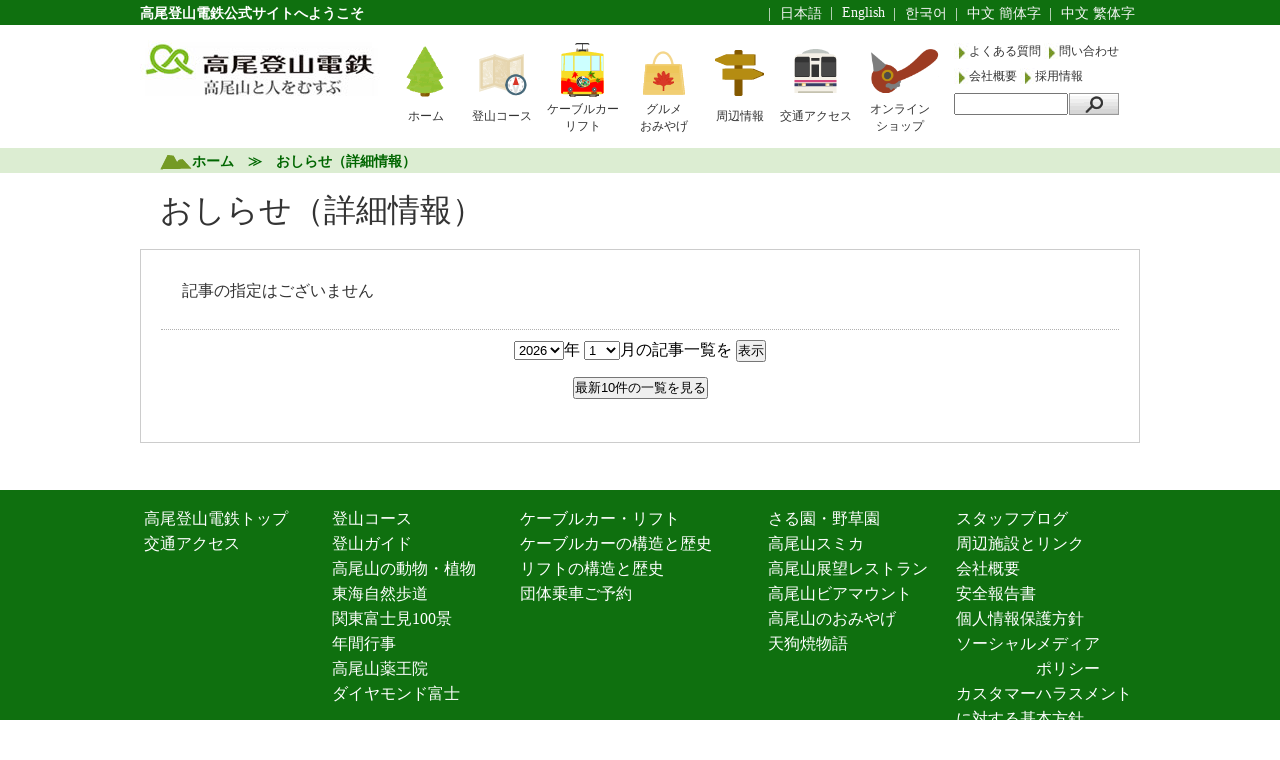

--- FILE ---
content_type: text/html
request_url: https://www.takaotozan.co.jp/info/detail.php?q=info61a9a2679f565
body_size: 10391
content:

<!DOCTYPE html PUBLIC "-//W3C//DTD XHTML 1.0 Transitional//EN" "http://www.w3.org/TR/xhtml1/DTD/xhtml1-transitional.dtd">
<html xmlns="http://www.w3.org/1999/xhtml" xml:lang="ja" lang="ja">
<head>
<!-- Google tag (gtag.js) -->
<script async src="https://www.googletagmanager.com/gtag/js?id=G-Z2HJ3X75B0"></script>
<script>
  window.dataLayer = window.dataLayer || [];
  function gtag(){dataLayer.push(arguments);}
  gtag('js', new Date());

  gtag('config', 'G-Z2HJ3X75B0');
</script>
<meta http-equiv="Content-Type" content="text/html; charset=UTF-8" />
<title>おしらせ（詳細情報） | 高尾登山電鉄公式サイト</title>
<meta name="keywords" content="" />
<meta name="description" content="" />
<meta http-equiv="Content-Style-Type" content="text/css" />
<meta http-equiv="Content-Script-Type" content="text/javascript" />
<link href="../css/second.css" rel="stylesheet" type="text/css" />
<style type="text/css">
.h3_area {
	height: auto;
}
</style>
<script type="text/javascript" src="https://ajax.googleapis.com/ajax/libs/jquery/2.2.2/jquery.min.js"></script>
<script type="text/javascript" src="/js/trans.js"></script>
</head>
<body>
<!--ヘッダーエリアここから-->
<div id="header_guide">
	<div class="midashi_top">
		<div class="midashi_top_left">高尾登山電鉄公式サイトへようこそ</div>
		<div id="trans_lang">
			<div id="link_wrapper">
				<input type="checkbox" id="language">
				<div id="to_link">
					<ul class="clearfix">
						<li><a href="#" onclick="return GetJapaneseUrl( this )">日本語</a></li>
						<li><a href="javascript:void(0);" onclick="return GetTranslatesUrl( this, 'en' )">English</a></li>
						<li><a href="javascript:void(0);" onclick="return GetTranslatesUrl( this, 'ko' )" lang="ko">한국어</a></li>
						<li><a href="javascript:void(0);" onclick="return GetTranslatesUrl( this, 'zh' )">中文 簡体字</a></li>
						<li><a href="javascript:void(0);" onclick="return GetTranslatesUrl( this, 'zhb' )">中文 繁体字</a></li>
					</ul>
				</div>
			</div>
		</div>
	</div>
</div>
<div id="header">
	<!--<div class="midashi_top">高尾登山電鉄公式サイトへようこそ</div> -->
    <div id="header_caption">
        <div id="header_logo">
            <h1><a href="../"><img src="../img/logo.jpg" alt="高尾登山電鉄ロゴの画像" /></a></h1>
        </div>
    </div>
    <div id="navi-bar">
		<ul id ="navi">
			<li class="navi1"><a href="/">ホーム</a></li><!--
		--><li class="navi2"><a href="/course/">登山コース</a></li><!--
		--><li class="navi3"><a href="/timeprice/">ケーブルカー<br />リフト</a></li><!--
		--><li class="navi4"><a href="/miyage/">グルメ<br />おみやげ</a></li><!--
		--><li class="navi5"><a href="/mnside/">周辺情報</a></li><!--
		--><li class="navi6"><a href="/trafic/">交通アクセス</a></li><!--
		--><li class="navi7"><a href="https://takaotozan.raku-uru.jp/" target="_blank">オンライン<br>ショップ</a></li>
		</ul>
	</div>
	<div id="navi-right">
		<div class="navi-right-text"><img src="/img/navi_ya.jpg"><a href="/question/">よくある質問 </a><img src="/img/navi_ya.jpg"><a href="/contact/">問い合わせ</a></div>
		<div class="navi-right-text"><img src="/img/navi_ya.jpg"><a href="/company/">会社概要 </a><img src="/img/navi_ya.jpg"><a href="/recruit/">採用情報</a></div>
	</div>
<div id="kensaku"><form action="/search/" id="cse-search-box">
  <div>
    <input type="hidden" name="cx" value="005087554750142412001:hutud8i3opy" />
    <input type="hidden" name="cof" value="FORID:11" />
    <input type="hidden" name="ie" value="utf-8" />
    <input style="float:left; width:110px; height:18px;" type="text" name="q" size="26" value="" tabindex="1" accesskey="t" />
    <input type="submit" name="sa" value="" tabindex="2" accesskey="s" id="search_btn" />
  </div>
</form></div>
</div>
<!--ヘッダーエリアここまで-->

<!--パンくずエリア-->
<div id="pankuzu_area"><div class="pankuzu_text"><img src="../img/pankuzu.png" width="32" height="19" alt="ホーム" /><a href="../">ホーム</a>　≫　おしらせ（詳細情報）</div></div>
<!--パンくずここまで-->
	
<!--コンテンツエリアここから-->
<div id="contents">
	<h2 class="h2_area">おしらせ（詳細情報）</h2>
	<div class="content_block">

		<div class="text_area_line">
		
		
		
					<p>記事の指定はございません</p>
		
		</div>
		<div class="hr_1">
			<!--<img src="../images/hr_3.jpg" alt="*" width="960" height="4" />-->
		</div>

		
		
		
		<div class="center">
		<!-- 一覧条件選択スタート -->

		<form method="post" action="index.php">
			<div class="dyn-center_form">
				<select name="year" tabindex="1">
											<option value="2006" >
							2006						</option>
											<option value="2007" >
							2007						</option>
											<option value="2008" >
							2008						</option>
											<option value="2009" >
							2009						</option>
											<option value="2010" >
							2010						</option>
											<option value="2011" >
							2011						</option>
											<option value="2012" >
							2012						</option>
											<option value="2013" >
							2013						</option>
											<option value="2014" >
							2014						</option>
											<option value="2015" >
							2015						</option>
											<option value="2016" >
							2016						</option>
											<option value="2017" >
							2017						</option>
											<option value="2018" >
							2018						</option>
											<option value="2019" >
							2019						</option>
											<option value="2020" >
							2020						</option>
											<option value="2021" >
							2021						</option>
											<option value="2022" >
							2022						</option>
											<option value="2023" >
							2023						</option>
											<option value="2024" >
							2024						</option>
											<option value="2025" >
							2025						</option>
											<option value="2026" selected="selected">
							2026						</option>
											<option value="2027" >
							2027						</option>
									</select>年
				<select name="month" tabindex="2">
											<option value="1" selected="selected">
							1						</option>
											<option value="2" >
							2						</option>
											<option value="3" >
							3						</option>
											<option value="4" >
							4						</option>
											<option value="5" >
							5						</option>
											<option value="6" >
							6						</option>
											<option value="7" >
							7						</option>
											<option value="8" >
							8						</option>
											<option value="9" >
							9						</option>
											<option value="10" >
							10						</option>
											<option value="11" >
							11						</option>
											<option value="12" >
							12						</option>
									</select>月の記事一覧を
				<input type="submit" value="表示" tabindex="3" accesskey="a" />
			</div>
		</form>

	<!--検索実行のフォームボタン-->

		<form method="POST" action="index.php">
			<div class="dyn-center_form">
				<input name="submit" type="submit" accesskey="b" tabindex="4" value="最新10件の一覧を見る" />
			</div>
		</form>

	<!-- 一覧条件選択エンド -->

		<br style="clear:both;" />
	</div>
<!--コンテンツエリアここまで-->
</div>

</div>
<!--コンテンツエリアここまで-->

<div id="to_top">
	<a href="#top">ページトップへ戻る</a>
</div>

<!--フッターサイトマップ ここから（共通）-->
<div id="footer">
	<div id="footer_container">
		<div class="footer_sitemap_block">
			<ul>
				<li><a href="/">高尾登山電鉄トップ</a></li>
				<li><a href="/trafic/">交通アクセス</a></li>
			</ul>
		</div>

		<div class="footer_sitemap_block">
			<ul>
			 <li><a href="/course/">登山コース</a></li>
			 <li><a href="/guide/">登山ガイド</a></li>
			 <li><a href="/about/">高尾山の動物・植物</a></li>
			 <li><a href="/about/#h3_02">東海自然歩道</a></li>
			 <li><a href="/about/#h3_03">関東富士見100景</a></li>
			 <li><a href="/about/#h3_04">年間行事</a></li>
			</ul>
			<ul>
			 <li><a href="/yakuoin/">高尾山薬王院</a></li>
			 <li><a href="/diamond/">ダイヤモンド富士</a></li>
			</ul>
		</div>

		<div class="footer_sitemap_block" style="width:240px">
			<ul>
			 <li><a href="/timeprice/">ケーブルカー・リフト</a></li>
			 <li><a href="/timeprice/cable.html">ケーブルカーの構造と歴史</a></li>
			 <li><a href="/timeprice/lift.html">リフトの構造と歴史</a></li>
			 <li><a href="https://takaotozan.sakura.ne.jp/apply/cable/index.php">団体乗車ご予約</a></li>
			</ul>
		</div>

		<div class="footer_sitemap_block">
			<ul>
			<li><a href="http://takao-monkey-park.jp/">さる園・野草園</a></li>
			<li><a href="/sumika/">高尾山スミカ</a></li>
			<li><a href="/restaurant/">高尾山展望レストラン</a></li>
			<li><a href="/beermount/">高尾山ビアマウント</a></li>
			<li><a href="/miyage/">高尾山のおみやげ</a></li>
			<li><a href="/tenguyaki_story/" target="_blank">天狗焼物語</a></li>
			</ul>
		</div>

		<div class="footer_sitemap_block">
			<ul>
			 <li><a href="/StationStaff/">スタッフブログ</a></li>
			 <li><a href="/mnside/">周辺施設とリンク</a></li>
			 <li><a href="/company/">会社概要</a></li>
			 <li><a href="/company/safety_report">安全報告書</a></li>
			 <li><a href="/policy/privacy.html">個人情報保護方針</a></li>
			 <li><a href="/policy/social_media.html">ソーシャルメディア<br><span style="margin-left:5em;">ポリシー</span></a></li>
			 <li><a href="/policy/pdf/customer_harassment_20241010.pdf" target="_blank">カスタマーハラスメント<br>に対する基本方針</a></li>
			 <li><a href="/policy/">サイトポリシー</a></li>
			 <li><a href="/contact/">お問い合わせ</a></li>
			</ul>
		</div>

<!--フッターサイトマップ ここまで-->
		<div id="footer_copyright">Copyright &copy; 高尾登山電鉄株式会社　All rights reserved.</div>
	</div>
</div>
<!--フッターエリアここまで-->



</body>
</html>


--- FILE ---
content_type: text/css
request_url: https://www.takaotozan.co.jp/css/second.css
body_size: 21868
content:
@charset "utf-8";
@import "common.css";


/*------------------------------
共通部分サイドコンテンツ
-------------------------------*/
#pankuzu_area {
    font-size: 14px;
	background-color:#DCEDD2;
	width:100%;
	min-width: 1000px;
	height:25px;
	display: inline-block; _display: inline;

}
#pankuzu_area a{
color:#006600;

}
#pankuzu_area a:hover{
text-decoration:underline;
color:#CC3300;
}
.pankuzu_text{
	width:960px;
	color:#006600;
	font-size: 14px;
	font-weight:bold;
	padding-top: 5px;
	margin:0 auto;
}
.h2_area{
  display:block;
  padding:0px 0 16px 20px;
  font-family:'メイリオ',Meiryo,'ヒラギノ角ゴ Pro W3','Hiragino Kaku Gothic Pro','ＭＳ Ｐゴシック', Osaka,sans-serif;
  font-size:32px;
  color:#333333;
  font-weight:normal;
}
.content_block{
clear:both;
border:solid 1px #cccccc;
background-color:#ffffff;
margin-bottom: 70px;
padding:20px 20px;
}

#left_submenu{
	position: relative;
	float:left;
	width:210px;
}
#left_submenu li{
	background-image:url('../img/ico_submenu_li.png');
	background-repeat:norepeat;
	font-size:16px;
	margin-bottom:1em;
	padding-left:1.4em;
}
#left_submenu li a{
	color:#333;
	line-height:1.5em;
}
#left_submenu li a:hover{
	text-decoration:underline;
}

#nav {
	width: 210px;
}

#to_top{
	width: 700px;
	text-align:right;
}

#to_top a{
	padding:8px;
	background-color:#DCEDD2;
/*	background-color:#006400;*/
	border-radius: 8px;
	color: #006400;
/*	color: #DCEDD2;*/
}
#to_top a:hover {
	background-color: #006400;
/*	background-colo: #DCEDD2;*/
	color: #DCEDD2;
/*	color: #006400; */
}

.fixed {
	position: fixed;
	top: 20px;
}
.fixed_bottom {
	position: fixed;
	bottom: 20px;
}


/*-----------------------------
　　本文エリア
-------------------------------*/
h3, h4, h5{
  font-family:'メイリオ',Meiryo,'ヒラギノ角ゴ Pro W3','Hiragino Kaku Gothic Pro','ＭＳ Ｐゴシック', Osaka,sans-serif;
}

.right_block{
float:right;
width:700px;
padding-left:10px;
}

.h3_area{
	font-size:28px;
	font-weight:normal;
	color:#333333;
	clear:both;
	background-image:url('../img/maru.png');
	background-position:0px -3px;
	background-repeat:no-repeat;
	margin-bottom: 5px;
	padding-left: 32px;
	line-height: 40px;
}

h4 {
/*	padding-top: 10px;*/
/*	padding-bottom: 10px;*/
	padding-left: 16px;
	font-size: 24px;
	color: #006400; /*darkgreen*/
}

h5 {
	padding-top: 10px;
	padding-bottom: 10px;
	padding-left: 32px;
	font-size: 20px;
	font-weight: bold;
	color: #32cd32; /*limegreen*/
}

.text_area{
padding:5px 0px 40px 5px;
clear:both;
}
.text_area p{
color:#333;
font-size:16px;
line-height:36px;
padding:0px 0px 10px 10px;
}

/****本文ノート罫線地****/
.text_area_line{
background-repeat: repeat-y;
margin:0px 10px 16px 0px;
clear:both;
padding:0px 0px 0px 16px;
background-color:#ffffff;
}
.text_area_line p{
	color:#333;
	font-size:16px;
	line-height:160% !important;
	margin:5px 5px 0 5px;
	padding-top:3px;
	padding-bottom: 10px;
}
.next{
margin-top:30px !important;
}

.text_area_line p a{
color:#00A2C9;
text-decoration:underline;
}
.text_area_line p a:hover{
text-decoration:none;
}
.text_red16 {
	color: #FF0000;
}

.right_img{
float:right;
padding-left:15px;
}
.center_image{
text-align:center;
}

p.text_right2 {
	text-align: center;
	color: #666666;
	font-size: 8px;
	line-height: 8px !important;
	margin: 0;
	padding-top: 5px;
	padding-bottom: 0px;
}

.img_kitchen{
float:left;
margin-left:0px;
margin-right:15px;
display: inline-block;
width: 250px;
margin-bottom: 10px;
padding: 5px;
border: 1px solid #B1B1B1;
}

.musasabi_copy {
	text-align: center;
	padding-bottom: 16px;
}
.musasabi_copy img {
	padding: 15px;
}
.musasabi_copy a:hover img {
	opacity: 0.6;
}

/*ページトップへ*/
.to_top {
	text-align: right;
	padding-top: 10px;
}
.to_top a {
	color: #00A2C9;
}
.to_top a:hover {
	text-decoration: underline;
	color: #00A2C9;
}

/*****テーブル関係*******/
.contents_table{
   border-collapse: collapse;
   width:96%;
   margin-top:10px;
}
.contents_table2{
	float:left;
	border-collapse: collapse;
	width:60%;
	margin-top:10px;
}

.th1{/*thが縦並びの場合*/
	border-bottom:#47885e solid 1px;
	color:#333333;
	font-size:14px;
	font-weight:bold;
	padding:10px;
	text-align:left;
	line-height:20px;
	background-color:#ffffff;
}
.td1{
	border-bottom:#47885e solid 1px;
	background-color:#F9F8F2;
	font-size:14px;
	padding:5px 5px;
	text-align:left;
	line-height:20px;
	background-color:#ffffff;
}
.th2{/*thが横並びの場合*/
	border-bottom:#00A2C9 solid 2px;
	color:#333333;
	font-size:14px;
	font-weight:bold;
	padding:10px;
	text-align:center;
	background-color:#ffffff;
}
.td2{
	background-color:#ffffff;
	border-bottom:#ececec solid 1px;
	font-size:14px;
	padding:10px 15px;
	text-align:left;
	line-height:20px;
}
.article-list-table td{
	font-size: small;
}
/*ケーブルカー・リフト用テーブル*/
.cable_fare {
	margin: 0;
	padding-bottom: 20px;
	border: solid 1px #228b22;
	font-style: normal;
	font-weight: normal;
	font-size: 16px;
	text-align: center;
	list-style-type: none;
	border-collapse: collapse;
	table-layout: auto;
	width: 100%;
}
.cable_fare tr {
	border: solid 1px #228b22;
	text-align: center;
}
.cable_fare th {
	padding: 7px 0;
	border: solid 1px #228b22;
	text-align: center;
	background-color: #aacf53;
}
.cable_fare td {
	padding: 7px 0;
	border: solid 1px #228b22;
	text-align: center;
}
/*
コンテンツが縦に短い時、フッターが浮かないようにする
*/
html {
	height:100%;
}
body {
	min-height: 100%;
	position: relative;
}
#contents {
/*	padding-bottom: 280px;*/
	padding-bottom: 320px;
}
#footer {
	position: absolute;
	bottom: 0;
}
/*各種detail.phpの下部のボタン*/
.dyn-attach-part {
	padding-top: 10px;
	padding-bottom: 0px;
	padding-left: 10px;
}
.dyn-update {
	padding-top: 10px;
	padding-bottom: 10px;
	padding-left: 10px;
}
.dyn-center_form {
	padding-top: 10px;
	padding-bottom: 5px;
	text-align: center;
}
.dyn-center_form2 {
	padding-top: 5px;
	padding-bottom: 10px;
	text-align: center;
}
.dyn-center_form2 form {
	text-align: center;
}
/*年月選択フォーム*/
.dyn-button_table {
	margin-right: auto;
	margin-left: auto;
	padding-top: 5px;
	padding-bottom: 10px;
	border-spacing: 20px 0;
}
.blank_cell {/*○件前へ、○件先へと同じ幅を指定する*/
	width: 77px;
}
/*各種detail.phpの画像位置指定*/
.dyn-article-img-left {
	float: left;
	border: 1px solid #B1B1B1;
	margin-right: 10px;
	margin-left: 10px;
	margin-bottom: 10px;
}
.dyn-article-img-right {
	float: right;
	border: 1px solid #B1B1B1;
	margin-right: 10px;
	margin-left: 10px;
}
.dyn-article-img-center{
	text-align: center;
}
.dyn-article-img-center img{
	margin: 1em auto;
}
.dyn-article-img-left img,
.dyn-article-img-right img{
	padding: 5px;
}

/*各種list.php*/
.cable_info {
	width: 650px;
	margin-left: 16px;
	font-size: small;
}
.cable_info li {
	margin-bottom: 8px;
	padding: 0 0 8px 8px;
	line-height: 1.5em;
	border: dashed #ddd;
	border-width: 0 0 1px 0;
}
.cable_info li:last-child{
	margin-bottom: 0;
	border-width: 0;
}
.category {
	display: inline-block;
	width: 80px;
	padding: 2px;
	background-color: #0f700f;
	font-size: small;
	text-align: center;
	color: #ffffff;
}
/*ケーブルカー・リフト団体申し込み一覧・詳細テーブル*/
.cblf_app {
	font-style: normal;
	font-weight: normal;
	font-size: 16px;
	list-style-type: none;
	border-collapse: collapse;
	table-layout: fixed;
	padding-bottom: 20px;
	border: solid 1px #228b22;
	margin-left: auto;
	margin-right: auto;
	margin-top: 0px;
	margin-bottom: 0px;
}
.cblf_app tr {
	border: solid 1px #228b22;
}
.cblf_app th {
	text-align: center;
	padding: 7px 0;
	border: solid 1px #228b22;
	background-color: #aacf53;
}
.cblf_app td {
	padding: 7px;
	border: solid 1px #228b22;
}
/*ケーブルカー及びリフト、歴史と構造ページ*/
.img_cable_center {
	text-align: center;
}
.img_cable_center img {
	padding: 5px;
	border: 1px solid #B1B1B1;
}
.img_cable {
	text-align: center;
}
.img_cable img {
	display: inline-block;
	padding: 5px;
	border: 1px solid #B1B1B1;
	margin:10px;
}
.img_caption {
	text-align: center;
}
#takao_09 {
	position: relative;
	top: -68px;
}
.img_cable_02 {
	float: left;
	width: 262px;
}
.img_cable_02 img {
	padding: 5px;
	border: 1px solid  #B1B1B1;
	margin: 5px;
}
.img_cable_02 p {
	text-align: center;
}

.img_lift_now {
	float: left;
}
.p_now {
	clear: both;
	text-align: center;
}
.img_lift_now img {
	padding: 5px;
	border: 1px solid #B1B1B1;
	margin: 5px;
}
.img_lift {
	display: block;
	float: left;
	text-align: center;
	width: 265px;
}
.img_lift img {
	padding: 5px;
	border: 1px solid #B1B1B1;
}
/*キッチンむささび*/
.lunch_box {
	float: left;
	text-align: center;
	padding-left: 10px;
	padding-right: 10px;
	padding-bottom: 5px;
	width: 305px;
}
.lunch_box img {
	padding: 5px;
	border: 1px solid #B1B1B1;
	margin-bottom: 5px;
}
.lunch_box p {
	font-size: 14px;
/*	text-align: center;*/
	padding-top: 80px;
}
.img_kitchenmap {
	text-align: center;
}
.img_kitchenmap img {
	padding: 5px;
	border: 1px solid #B1B1B1;
	margin-bottom: 10px;
}
/*ビアマウント*/
#beer_catch{
	position:relative;	
	height:356px;
}
#beer_catch #m1{
	bottom:40px;
	color:#fff;
	font-weight:bold;
	font-size:18px;
	overflow:hidden;
	white-space:nowrap;
}
.s_heading {
	font-weight: bold;
}
.img_beermnt {
	float: left;
	padding-right: 10px;
	padding-left: 20px;
	border: none;
}
.img_beermnt img {
	padding: 5px;
	border: solid 1px #B1B1B1;
}
.img_beermntmap {
	padding: 10px 0;
	text-align: center;
}
.img_beermntmap img {
	padding: 5px;
	border: solid 1px #B1B1B1;
}
.about_beermnt_table {
	margin-top: 105px;
	margin-bottom: 20px;
	margin-left: 20px;
	border: solid 1px #228b22;
	font-style: normal;
	font-weight: normal;
	font-size: 16px;
	text-align: center;
	line-height: 20px;
	list-style-type: none;
	border-collapse: collapse;
	table-layout: auto;
	width: 600px;
}
.about_beermnt_table tr {
	border: solid 1px #228b22;
	text-align: center;
}
.about_beermnt_table th {
	padding: 5px 0;
	border: solid 1px #228b22;
	text-align: center;
	width: 200px;
}
.about_beermnt_table td {
	padding: 5px 0;
	border: solid 1px #228b22;
	text-align: center;
}
.table_special_time {
	margin-left: 20px;
	padding-bottom: 20px;
	border: solid 1px #228b22;
	font-style: normal;
	font-weight: normal;
	font-size: 16px;
	text-align: center;
	line-height: 20px;
	list-style-type: none;
	border-collapse: collapse;
	table-layout: auto;
	width: 100%;
}
.table_special_time tr {
	border: solid 1px #228b22;
	text-align: center;
}
.table_special_time td {
	padding: 5px 0;
	border: solid 1px #228b22;
	text-align: center;
}
/*新ビアマウント 20160531*/

.beermnt_header {
/*	padding-bottom: 40px;*/
}
.beermnt_contents {
	padding: 30px;
}
.beermnt_h3 {
	font-size: 32px;
	color: #A46726;
	padding-bottom: 10px;
}
.beermnt_bold {
	font-size: 18px;
	color: #996633;
	font-weight: bold;
	line-height: 34px;
}
.beermnt_text_area {
	margin-bottom: 2em;
	padding-bottom: 20px;
}

.beermnt_text_area:after, .beermnt_text_area:before {
    content: "";
    clear: both;
    display: block;
}

.beermnt_text_area, .beermnt_text_area ul li {
	font-size: 18px;
	line-height: 34px;
	color: #333333;
}
.beermnt_text_area p a {
	color:#00A2C9;
	text-decoration: underline;
}
.beermnt_img_right {
	float: right;
	margin-left: 10px;
	margin-bottom: 20px;
}
.beermnt_img_right img {
	padding: 5px;
	border: 1px solid #b1b1b1;
}
.beermnt_img_center {
	text-align: center;
	padding: 10px 0;
}
/*
.beermnt_group_table {
	font-size: 18px;
	line-height: 34px;
	color: #333333;
}
.beermnt_group_table th {
	width: 220px;
}
*/
.beermnt_info_table {
	width:100%;
	font-size: 18px;
	line-height: 34px;
	color: #333333;
}
.beermnt_info_table th {
	width: 6em;
	color: #996633;
	font-weight: bold;
	vertical-align: top;
}
.beermnt_event_table {
	font-size: 18px;
	line-height: 34px;
	color: #333333;
	border-collapse: collapse;
	border-spacing: 20px 0px;
}
.beermnt_event_table th {
	width: 8em;
	color: #996633;
	font-weight: bold;
	text-align:center;
	vertical-align: top;
	padding:0.5em;
	border: solid 1px #a46726;
}

.beermnt_event_table td {
	padding:0.5em;
	border: solid 1px #a46726;
}
.beermnt_header_text {
	background-color: #FFA526;
	width: 1000px;
	min-height: 40px;
}
.beermnt_header_text p {
	font-size: 20px;
	color: #FFFFFF;
	font-weight: bold;
	line-height: 38px;
	text-shadow: 2px 2px 1px #ff8126;
	filter: dropshadow(color=#ff8126, offX=2, offY=2, Positive=true);/* IE9 */
	text-align: center;
}
#second_header {
	display: table;
	width: 1000px;
	height: 80px;
	background-color:#0f700f;
	padding-bottom: 0px;
}
#second_header li {
	display: table-cell;
	text-align: center;
	vertical-align: middle;
}
#beermnt_info_link {
	width: 175px;
}
#beermnt_dish_drink {
	width: 216px;
}
#beermnt_event {
	width: 184px;
}
#beermnt_group_reserve {
	width: 174px;
}
#beermnt_peak {
	width: 324px;
}
#beermnt_access {
	width: 161px;
}
#second_header li a {
	color: #FFFFFF;
	font-size: 20px;
	font-weight: bold;
}
.img_beermntmap02 {
	float: left;
	margin-right: 16px;
}
.beermnt_tenboudai_name {
	position: absolute;
	display: block;
	bottom: 880px;
	left: 60px;
	background-color: #FFFF99;
	border: 1px solid #000000;
	padding: 5px 10px;
	font-size: 20px;
	line-height: 22px;
	box-shadow: 5px 5px 2px rgba(0,0,0,0.4);
}

.beermnt_sumika {
	position: absolute;
	display: block;
	bottom: 655px;
	left: 200px;
	background-color: #FFFF99;
	border: 1px solid #000000;
	padding: 5px 10px;
	font-size: 20px;
	line-height: 22px;
	box-shadow: 5px 5px 2px rgba(0,0,0,0.4);
}
.beermnt_cable_St_takaosan {
	position: absolute;
	display: block;
	bottom: 480px;
	left: 232px;
	background-color: #FFFF99;
	border: 1px solid #000000;
	padding: 5px 10px;
	font-size: 20px;
	line-height: 22px;
	box-shadow: 5px 5px 2px rgba(0,0,0,0.4);
}
.beermnt_tenbou_ent {
	position:absolute;
	display: block;
	bottom: 725px;
	left: 450px;
	background-color: #FFFF99;
	border: 1px solid #000000;
	padding: 5px 10px;
	font-size: 20px;
	line-height: 22px;
	box-shadow: 5px 5px 2px rgba(0,0,0,0.4);
}

/*高尾山について*/
div.img_takao_center img {
	float: left;
	padding: 5px;
	border: 1px solid #B1B1B1;
	margin-right: 10px;
	margin-bottom: 10px;
}
.img_fuji {
	text-align: center;
}
.img_fuji img, .mntinfo_top img {
	padding: 5px;
	border: 1px solid #B1B1B1;
}
.img_left img, .img_fuji_2 img {
	padding: 5px;
	border: 1px solid #B1B1B1;
	margin-bottom: 10px;
}
.img_animal2 {
	float: left;
	padding: 5px;
}
.img_animal2 img {
	padding: 5px;
	border: 1px solid #B1B1B1;
}
.toukai_img {
	text-align: center;
}
p.text_right {
	text-align: center;
	color: #333;
	font-size: 14px;
	line-height: 18px !important;
	margin: 0;
	padding: 5px; 0 0 0;
}
p.clear {
	clear: both;
}
.img_left, .img_fuji_2 {
	float: left;
	padding-right: 16px;
}
/*登山ガイド*/
.img_guide_left {
	float: left;
	padding-top: 16px;
	padding-bottom: 8px;
	padding-right: 10px;
}
.img_guide_right {
	float: right;
	padding-top: 16px;
	padding-bottom: 8px;
	padding-left: 10px;
}
.img_guide_left img, .img_guide_right img {
	padding: 5px;
	border: 1px solid #B1B1B1;
}
/*高尾山薬王院*/
.img_yakuoin {
	float: left;
	padding-right: 10px;
	padding-bottom: 10px;
}
.img_yakuoin img {
	border: 1px solid #B1B1B1;
	padding: 5px;
}
.img_left_tengu {
	float: left;
	margin-right: 10px;
	margin-bottom: 10px;
	border: 1px solid #B1B1B1;
	padding: 5px;
}
.img_right_tengu, .img_tengu_zen {
	float: right;
	margin-left: 10px;
	margin-bottom: 10px;
	border: 1px solid #B1B1B1;
	padding: 5px;
}
.img_yakuoin_center {
	width: 640px;
	border: 1px solid #B1B1B1;
	padding: 5px;
	margin-left: auto;
	margin-right: auto;
}
p.text_shojin {
	text-align: center;
	color: #666666;
	font-size: 14px;
	line-height: 14px !important;
	margin: 0;
	padding-top: 7px;
	padding-bottom: 2px;
}
/*パート・学生アルバイト募集*/
.img_center {
	text-align: center;
	padding-bottom: 16px;
}
.img_center img {
	padding: 10px;
	border: 1px solid #B1B1B1;
}
.float_table {
/*	width: 430px;*/
	width: 890px;
	float: left;
	padding: 0px 15px;
}
.work_table {
	line-height: 22px;
	border-collapse: collapse;
	table-layout: auto;
	width: 100%;
}
.work_table th {
	width: 75px;
	border: solid 1px #228b22;
	text-align: center;
/*	background-color: #aacf53;*/
	background-color: #DCEDD2;
}
.work_table td {
	padding: 7px;
	border: solid 1px #228b22;
}
.work_method {
	padding-left: 15px;
	width: 890px;
}

/*おみやげ*/
/*マップ部分*/
.shop_map {
	padding-bottom: 30px;
}
.cable_takao {
	position: absolute;
	top: 330px;
	left: 30px;
	width: 405px;
}
.cable_takao p {
	font-size: 19px;
	font-family: "ＭＳ Ｐゴシック";
	line-height: 30px;
	padding-top: 22px;
	padding-bottom: 10px;
}
.kasumidai {
	position: absolute;
	top: 40px;
	left: 400px;
/*	width: 200px;*/
	background-color: #FFFFFF;
	border: 1px solid #000000;
	padding: 5px 10px;
}
.tenboudai {
	display: block;
	font-size: 16px;
/*	font-family:"小塚ゴシック Pro";*/
	padding: 5px 0px;
	text-align: center;
}
.musa_beer {
	margin: auto;
}
.musa_beer tr {
	font-size: small;
}
.link_text {
	text-decoration: underline;
	line-height: 16px;
}
.monkey_wild {
	position: absolute;
	top: 40px;
	left: 650px;
/*	width: 155px;*/
	background-color: #FFFFFF;
	border: 1px solid #000000;
	padding: 5px 10px;
}
.monkey_wild_name {
	display: block;
	font-size: 16px;
	padding: 5px 0px;
	text-align: center;
}
.monkey_link {
	display: block;
	font-size: small;
	line-height: 16px;
	text-decoration: underline;
	text-align: center;
}
.kasumi_soba {
	position: absolute;
	top: 330px;
	left: 550px;
/*	width: 100px;*/
	background-color: #FFFF99;
	border: 1px solid #000000;
	border-right: 2px solid #000000;
	border-bottom: 2px solid #000000;
	text-align: center;
	padding: 5px;
	z-index: 2;
}
.kasumi_soba a {
	display: block;
	width: 100%;
	height: 100%;
	font-size: 18px;
/*	font-family: "小塚ゴシック Pro";*/
	color: #000000;
}
.tenguya {
	position: absolute;
	top: 305px;
	left: 665px;
/*	width: 58px;*/
	background-color: #FFFF99;
	border: 1px solid #000000;
	border-right: 2px solid #000000;
	border-bottom: 2px solid #000000;
	text-align: center;
	padding: 5px;
	z-index: 1;
}
.tenguya a {
	display: block;
	width: 100%;
	height: 100%;
	font-size: 18px;
/*	font-family: "小塚ゴシック Pro";*/
	color: #000000;
}
.kasumi_shop {
	position: absolute;
	top: 281px;
	left: 738px;
/*	width: 78px;*/
	background-color: #FFFF99;
	border: 1px solid #000000;
	border-right: 2px solid #000000;
	border-bottom: 2px solid #000000;
	text-align: center;
	padding: 5px;
}
.kasumi_shop a {
	display: block;
	width: 100%;
	height: 100%;
	font-size: 18px;
/*	font-family: "小塚ゴシック Pro";*/
	color: #000000;
}
.cable_kiyotaki {
	position: absolute;
	top: 685px;
	left: 547px;
}
.cable_kiyotaki p {
	font-size: 19px;
	font-family: "ＭＳ Ｐゴシック";
	line-height: 30px;
	padding-top: 22px;
	padding-bottom: 10px;
}
.omiyage_yamayuri {
	position: absolute;
	top: 858px;
	left: 173px;
/*	width: 160px;*/
	background-color: #FFFF99;
	border: 1px solid #000000;
	border-right: 2px solid #000000;
	border-bottom: 2px solid #000000;
	text-align: center;
	padding: 5px;
}
.omiyage_yamayuri a {
	display: block;
	width: 100%;
	height: 100%;
	font-size: 18px;
/*	font-family: "小塚ゴシック Pro";*/
	color: #000000;
}

/*おみやげ・売店*/
.content_miyage {
	padding-bottom: 20px;
}


#miyage-category {
	display: flex;
	list-style: none;
	justify-content: flex-end;
}

#miyage-category li {

	margin-left: 8px;
	padding: 16px;
	border-radius: 4px;
	color: #fff;
	background: #ff6666;
}

#miyage-category li a {
	color: #ffffff;
}


#miyage-category li.selected {
  background: #eeeeee;
}

#miyage-category li.selected a {
	color: #333333;
	font-weight: bold;
}



.miyage_area {
	width: 300px;
	float: left;
	padding: 15px 9px;
}

.miyage_area p {
	line-height: 24px;
}
.miyage_name {
	padding: 5px 0px;
}
.miyage_name a {
	font-size: 18px;
	font-weight: bold;
	color:#FF6666;
}
.miyage_name a:hover {
	text-decoration: underline;
}
.shop_link {
	font-size: 14px;
	text-decoration: underline;
	color: #000000;
}
.shop_link a:visited {
	text-decoration: underline;
	color: #000000;
}

.hr_1 {
	border-top: 1px dotted #B1B1B1;
	clear: both;
}

.hr_2 {
	border-top: 1px dashed #FF6666;
	padding: 5px 0px;
}
.hr_3 {
	border-top: 1px dotted #0f700f;
	padding-bottom: 30px;
}
.shop_icon {
	width: 84px;
	text-align: center;
	padding: 5px 0px;
	margin: 5px 0px;
	color: #FFFFFF;
	background-color: #FF6666;
	border-radius: 10px;
	font-size: 14px;
}
.miyage_shop {
	padding-bottom: 10px;
}
.shop_img {
	float: left;
/*	padding: 5px;*/
	border: 1px solid #B1B1B1;
	margin-right: 15px;
	margin-bottom: 50px;
}
.shop_name {
	font-size: 24px;
	font-weight: bold;
	color: #009933;
	padding-bottom: 16px;
}
.shop_data {
	line-height: 26px;
}
.miyage_shop_table {
	border-spacing: 20px 0;
}
.shop_data_th {
/*	width: 90px;*/
	text-align: left;
}
.ichioshi_th {
	font-weight: bold;
	text-align: center;
}
.ichioshi_img_td {
	text-align: center;
}
.ichioshi_img_td img {
/*	padding:5px;*/
	border:1px solid #B1B1B1;
}
.ichioshi_name_td {
	padding-left: 20px;
	font-size: 20px;
	font-weight: bold;
	color: #333333;
}
.ichioshi_data_td {
	padding-left: 20px;
	vertical-align: top;
}

.miyage_img {
	border: 1px solid #B1B1B1;
}
.miyage_img:hover {
	margin: -2px;
	border: 3px solid #FF6666;
}
.miyage_price_text {
	background-color: #efefef;
	font-size:smaller;
	padding-left: 5px;
	clear: both;
}
.t1_grand_prix_link {
	padding-bottom: 5px;
	text-align: center;
}
.tengu_story_link {
	float: right;
	padding-top: 10px;
	padding-bottom: 10px;
}
.table_miyage td {
	vertical-align: top;
	width: 300px;
	padding: 10px 8px;
}
.table_miyage td p {
	line-height: 24px;
}
.table_miyage td p.shop_link a {
	font-size: 14px;
	text-decoration: underline;
	color: #000000;
}
div.kuromame_img {
	text-align: center;
}
div.kuromame_img img {
	border: none;
}

--- FILE ---
content_type: text/css
request_url: https://www.takaotozan.co.jp/css/common.css
body_size: 7744
content:
@charset "utf-8";

 /*------------------------------------
ブラウザスタイルのクリア
------------------------------------*/
* {
	padding : 0;
	background-repeat:no-repeat;
	text-decoration: none;
	margin : 0;
}
h1, h2, h3, h4, h5, h6, p, address,
ul, ol, li, dl, dt, dd,
table, caption, tr, th, td, img, form {
        margin: 0;
        padding: 0;
        border: none;
        font-style: normal;
        font-weight: normal;
        font-size: 100%;
        text-align: left;
		list-style-type: none;
}
/* テキストエリア内文字サイズのブラウザ間での差異をなくす */
textarea { font-size: 100%; }
/* 画像の下にできる隙間をなくす */
img {
	vertical-align: top;
	margin: 0px;
	padding: 0px;
}
/* hr 要素は不可視で使う */
hr { display: none; }

strong{
font-style: normal;
font-weight: normal;
}
 
 /*------------------------------------
共通
------------------------------------*/
p{
line-break: normal;
}

body{
	/*font-family:'ＭＳ Ｐゴシック','ヒラギノ角ゴ Pro W3','Hiragino Kaku Gothic Pro',メイリオ',Meiryo,sans-serif;*/
	font-family: "メイリオ", Osaka, "ヒラギノ角ゴ Pro W3";
	background-color:#ffffff;
	/*border-top:solid 5px #47885e;*/
	/*border-top:solid 25px #60A625;*/
	/*margin: 0 auto;*/
}

/*-------------------------------------
ヘッダー
----------------------------------------*/
#header{
	font-family:'メイリオ',Meiryo,'ヒラギノ角ゴ Pro W3','Hiragino Kaku Gothic Pro','ＭＳ Ｐゴシック', Osaka,sans-serif;
	padding-top:0px;
	height:115px;
	margin:0 auto;
	background-color:none;
	width:1000px;
	margin-bottom:8px;
}
#header_guide {
	width:100%;
	min-width:1000px;
	background-color:#0f700f;
	height:25px;
	display: inline-block; _display: inline;
}
.midashi_top{
	width:1000px;
	color:#FFFFFF;
	font-size: 14px;
	font-weight:bold;
	padding-top: 5px;
	margin:0 auto;
}
.midashi_top_left {
	float: left;
	font-size: 14px;
	font-weight: bold;
}
#header_logo{
margin-top:0px;
}
#header_caption{
	height:80px;
	width:250px;
	margin-top:15px;
	float:left;
}
#header_caption a{
color:#333;
}

#header #header_coution{
	font-family: "ＭＳ Ｐゴシック", Osaka, "ヒラギノ角ゴ Pro W3";
	clear:both;
	color: #333333;
	font-size: 14px;
	text-align:right;
	padding: 5px 20px 5px 10px;
	background-color:#DCEDD2;
	width:970px;
}

/*---------------------------------------
翻訳ボタン
----------------------------------------*/
#trans_lang #language,#trans_lang .sp {
	display: none;
}
#trans_lang {
	padding-left: 10px;
	float: right;
/*	background: #060606;*/
}
#trans_lang p,#trans_lang a{
	color: #f6f6f6;
}
#trans_lang p,#trans_lang ul,#trans_lang li {
	float: left;
}
#trans_lang p,#trans_lang li {
	padding: 0px 5px 0px 3px;
}
#trans_lang #link_wrapper {
	overflow: hidden;
}
#trans_lang li:before {
	content:"| ";
	color: #f6f6f6;
	padding-right: 5px;
}
#trans_lang a {
	text-decoration: none;
}
#trans_lang a:hover {
	text-decoration: underline;
}


/*---------------------------------------
ナビゲーションバー
----------------------------------------*/
#navi-bar{
/*	width:580px;*/
/*	width:569px;*/
	height:85px;
	margin-top:15px;
	float:left;
	padding-right: 10px;
}
#navi {
	letter-spacing: -.40em;
}

#navi li{

	display: inline-block;
	height:85px;

	letter-spacing: normal;
	font-size:12px;
	text-align: center;
}

#navi li a{
	display: table-cell;
    height: 85px;
    margin: 0 auto;
    vertical-align: bottom;
    background-position: center top;
    background-repeat: no-repeat;
    color: #333333;
    text-decoration: none;

}

#navi li a:hover{
}

#navi li.navi3 a {/*ケーブルカーリフト*/
	height: 95px;
}

#navi li.navi4 a {/*グルメおみやげ*/
	height: 95px;
}

#navi li.navi7 a {/*ネットショップト*/
	height: 95px;
}
.navi1 a{
	width:72px;
	background-image:url('/img/navi_home.png');
}
.navi1 a:hover{
	background-image:url('/img/navi_home-hover.png');
}

.navi2 a{
	width:80px;
	background-image:url('../img/navi_course.png');
}
.navi2 a:hover{
	background-image:url('../img/navi_course-hover.png');
}

.navi3 a{
/*	width:120px;*/
	background-image:url('../img/navi_cable.png');
	padding: 0 5px;
}
.navi3 a:hover{
	background-image:url('../img/navi_cable-hover.png');
}

.navi4 a{
	width:80px;
	background-image:url('../img/navi_gift.png');
}
.navi4 a:hover{
	background-image:url('../img/navi_gift-hover.png');
}

.navi5 a{
	width:72px;
	background-image:url('../img/navi_around.png');
}
.navi5 a:hover{
	background-image:url('../img/navi_around-hover.png');
}

.navi6 a{
	width:80px;
	background-image:url('../img/navi_access.png');
}
.navi6 a:hover{
	background-image:url('../img/navi_access-hover.png');
}

.navi7 a{
	width:88px;
	background-image:url('../img/navi_shop.png');
}
.navi7 a:hover{
	background-image:url('../img/navi_shop-hover.png');
}
#navi-right {
	float:left;
	padding-top:18px;
}
.navi-right-text{
	font-size:12px;
	margin-bottom:5px;
}
.navi-right-text a{
	color:#333;
	vertical-align: middle;
}
.navi-right-text a:hover{
text-decoration:underline;
}
#kensaku {
	float:left;
	height: 20px;
	width: 165px;
}

#search_btn {
	float: right;
	border: none;
	width: 50px;
	height: 22px;
	background-image: url("/img/search_btn.png");
}
#search_btn:hover {
	cursor: pointer;
}

#search_btn:active {
	background-position: 0 -22px;
}

/*--------------------
コンテンツエリア
--------------------*/
#contents {
    margin: 0 auto;
    width: 1000px;
    clear:both;
	padding-top:16px;

}

/*----------------------
左サイドメニュー
---------------------*/
/*top.cssへ*/
/*second.cssへ*/

/*------------------------------
右コンテンツエリア
-------------------------------*/
/*contents.cssへ*/
/*second.cssへ*/

/*------------------------------
ダウンロードボタン
-------------------------------*/
.btn-dl{
    display: block;
    margin: 1em auto auto auto;
    padding-top: 1em;
    padding-bottom: 1em;
    font-weight: bold;
    font-size: 18px;
	text-align:center;

	color: #fff !important;
    background-color: #f57f31;

	border-radius: 4px;

}

.btn-dl span{
	padding-left: 28px;
    padding-top: 10px;
    padding-bottom: 10px;
    background-image: url(../img/ico_download.png);
    background-repeat: no-repeat;
    background-position: 0 12px;
}


/*------------------------------
SNS
-------------------------------*/

/*--------------------
SNSリンク
--------------------*/

#sns ul{
}

#sns li{
	height:48px;
	margin-bottom:8px;
}

#sns a{

	display:table-cell;
	height:48px;

    padding-left: 60px;
	color:#000000;
	font-weight:bold;
	text-decoration:none;
	vertical-align: middle;
}

#sns .fb{
	background: url(/img/sns.png) no-repeat 0 0;
}
#sns .tw{
	background: url(/img/sns.png) no-repeat 0 -60px;
}
#sns .ig{
	background: url(/img/sns.png) no-repeat 0 -120px;
}
/*--------------------------------
フッター
--------------------------------*/
#footer{
	clear:both;
	width:100%;
	min-width:1000px;

	background-color:#0f700f;
//	font-family:'メイリオ',Meiryo,'ヒラギノ角ゴ Pro W3','Hiragino Kaku Gothic Pro','ＭＳ Ｐゴシック', Osaka,sans-serif;
	line-height:1.6em;
	color:#ffffff;
}
#footer_container{
	width:1000px;
	margin:0 auto;
	padding:16px 0;
}

.footer_sitemap_block{
	float: left;
	width: 180px;
	margin-bottom: 32px;
	padding: 0 4px;
}

#footer a {
	color:#ffffff;
	text-decoration:none;
}
#footer a:hover {
	color:#ffffff;
	text-decoration:underline;
}


#footer_contact_area{
height:auto;

}
.footer_credit{
text-align:center;
font-size:18px;
}
.footer_link{
text-align:center;
margin-top:8px;
}

#footer_copyright{
	clear: both;
	width: 100%;
	text-align:center;
}



/*///////////////
書式設定
///////////////*/
.text-red{
color:red;
}
.bold{
font-weight:bold;
}
.center{
text-align:center;
}
.clear_float{
clear:both;
}